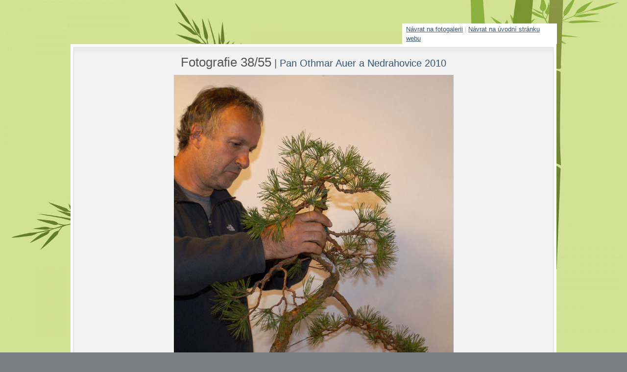

--- FILE ---
content_type: text/html; charset=UTF-8
request_url: http://bonsai.cz/foto/4257/
body_size: 1561
content:
<!DOCTYPE html PUBLIC "-//W3C//DTD XHTML 1.0 Transitional//EN" "http://www.w3.org/TR/xhtml1/DTD/xhtml1-transitional.dtd">
<html xmlns="http://www.w3.org/1999/xhtml" dir="ltr">

<head>
	<meta http-equiv="content-type" content="text/html; charset=UTF-8"/>
	<link rel="stylesheet" type="text/css" href="/vzhled/natural-gloom/style.css" media="screen" />
	<link rel="stylesheet" type="text/css" href="/js/lightbox/css/lightbox.css" media="screen" />
	<title>Fotografie 38/55 - Pan Othmar Auer a Nedrahovice 2010 - Fotoalbum</title>
	<script src="http://ajax.googleapis.com/ajax/libs/jquery/1.4.2/jquery.min.js" type="text/javascript"></script>
	<script src="/js/lightbox/jquery.lightbox.js" type="text/javascript"></script>
	<script src="/js/funkce.js" type="text/javascript"></script><link rel="alternate" type="application/rss+xml" title="RSS " href="/rss/feed.php" />
</head>
<body id="fotografie" class="fotografie4257 fotogalerie122 fotoalbum0">

<div id="layout_wrapper">
<div id="layout_wrapper2">
<div id="navratobal">
	<p id="navrat"><a href="/fotogalerie/122/" class="nnf">Návrat na fotogalerii</a><span class="svisl"> | </span><a href="/">Návrat na úvodní stránku webu</a></p>
</div>
<div id="layout_wrapper3">
<div id="layout_wrapper4">




	<div id="main_wrapper">
		<div id="main">

			<div id="content_wrapper">
				<div id="content">

					<div class="post">
						<div class="post_title"><h2>Fotografie 38/55<span id="nagalerii"> <span class="svisl">|</span> <a href="/fotogalerie/122/" class="galerie" title="Návrat na náhledy této fotogalerie">Pan Othmar Auer a Nedrahovice 2010</a></span></h2></div>
						
							<div id="foto-obal" style="width: 600px">
							<a href="/foto/4256/" id="p" class="predchozi navigace" title="Klikněte pro přechod na předchozí fotografii"><span>&laquo;&laquo;&laquo;&laquo;&laquo;</span></a><a href="/foto/4258/" id="n" class="nasledujici navigace" title="Klikněte pro přechod na následující fotografii"><span>&raquo;&raquo;&raquo;&raquo;&raquo;&raquo;</span></a><script type="text/javascript">
				$(function(){
					$(document).keyup(function(e){
						if(e.which == 37) {
							if($("#p").length)
								location.href = $("#p").attr("href");
						} else if(e.which == 39) {
							if($("#n").length)
								location.href = $("#n").attr("href");						
						}
					});
				})
				</script>
							<div id="foto"  style="width:571px;height:600px"><img id="f" src="/obrazky/fotoalbum/2010-09-pan-othmar-auer-a-nedrahovice-2010/065.jpg" width="571" height="600" alt="Fotografie 38/55" border="0" /></div>
							</div>
					
					
					
						<div id="foto-info-obal">
					
							<div id="foto-info"><h1>Fotografie 38/55</h1></div>
									
							
						
						</div>
					
					</div><!-- /.post -->


				</div>
			</div>
			
			
			<div class="clearer">&nbsp;</div>

		</div>
	</div>
	
	
	
	
	
	
	<!-- 
	
	ODKAZY V PATICCE WEBU
	
	 -->
	 <!--
	<div id="dashboard_outer">
		<div id="dashboard">

			<div class="col3 left">
				<div class="col3_content">

					<div class="col_title">Tincidunt</div>
					<ul>
						<li><a href="#">Consequat molestie</a></li>
						<li><a href="#">Sem justo</a></li>
						<li><a href="#">Semper eros</a></li>
						<li><a href="#">Magna sed purus</a></li>
						<li><a href="#">Tincidunt morbi</a></li>
					</ul>

				</div>
			</div>

			<div class="col3mid left">
				<div class="col3_content">

					<div class="col_title">Fermentum</div>
					<ul>
						<li><a href="#">Semper fermentum</a></li>
						<li><a href="#">Sem justo</a></li>
						<li><a href="#">Magna sed purus</a></li>
						<li><a href="#">Tincidunt nisl</a></li>
						<li><a href="#">Consequat molestie</a></li>
					</ul>

				</div>
			</div>

			<div class="col3 right">
				<div class="col3_content">

					<div class="col_title">Praesent</div>
					<ul>
						<li><a href="#">Semper lobortis</a></li>
						<li><a href="#">Consequat molestie</a></li>
						<li><a href="#">Magna sed purus</a></li>
						<li><a href="#">Sem morbi</a></li>
						<li><a href="#">Tincidunt sed</a></li>
					</ul>

				</div>
			</div>

			<div class="clearer">&nbsp;</div>

		</div>
	</div>
	-->
	
	
	
	
	
	

	<div id="footer">

		<div class="left">
			&copy; 2011 &ndash; 2026 
		</div>
		<div class="right">
			<a href="http://rs.reality-show.net" title="Nejlepší redakční systém (nejen!) pro blog, a zdarma!">Redakční systém pro blog</a> 
		</div>
		
		<div class="clearer">&nbsp;</div>

	</div>

</div>
</div>
</div>
</div>

</body>
</html>